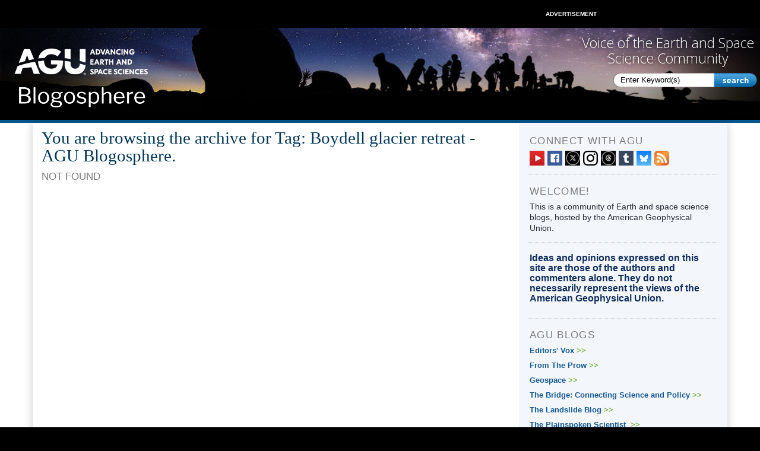

--- FILE ---
content_type: text/html; charset=UTF-8
request_url: https://blogs.agu.org/blog/tag/boydell-glacier-retreat/
body_size: 8490
content:
<!DOCTYPE html>
<html lang="en-US" class="no-js no-svg">
    <head>
        <meta charset="UTF-8">
        <meta name="viewport" content="width=device-width, initial-scale=1">
        <link rel="profile" href="http://gmpg.org/xfn/11">
        <meta http-equiv="Content-Type" content="text/html; charset=UTF-8" />
        <meta name="google-site-verification" content="dd7CSbLLRz4ds3YDOu9DlpNFl32mBlYto94Oco6cFaM" />
        <title>
            AGU Blogosphere        </title>
        <meta name="generator" content="WordPress 6.8.3" />
                	<style>img:is([sizes="auto" i], [sizes^="auto," i]) { contain-intrinsic-size: 3000px 1500px }</style>
	
<!-- The SEO Framework by Sybre Waaijer -->
<meta name="robots" content="noindex,max-snippet:-1,max-image-preview:large,max-video-preview:-1" />
<meta property="og:type" content="website" />
<meta property="og:locale" content="en_US" />
<meta property="og:site_name" content="AGU Blogosphere" />
<meta property="og:title" content="Tag: Boydell glacier retreat" />
<meta property="og:url" content="https://blogs.agu.org/blog/tag/boydell-glacier-retreat/" />
<meta property="og:image" content="https://blogs.agu.org/wp-content/uploads/2020/04/cropped-AGU_favicon-512x512-1.jpg" />
<meta property="og:image:width" content="512" />
<meta property="og:image:height" content="512" />
<meta name="twitter:card" content="summary_large_image" />
<meta name="twitter:title" content="Tag: Boydell glacier retreat" />
<meta name="twitter:image" content="https://blogs.agu.org/wp-content/uploads/2020/04/cropped-AGU_favicon-512x512-1.jpg" />
<script type="application/ld+json">{"@context":"https://schema.org","@graph":[{"@type":"WebSite","@id":"https://blogs.agu.org/#/schema/WebSite","url":"https://blogs.agu.org/","name":"AGU Blogosphere","description":"A Community of Earth and space science blogs","inLanguage":"en-US","potentialAction":{"@type":"SearchAction","target":{"@type":"EntryPoint","urlTemplate":"https://blogs.agu.org/search/{search_term_string}/"},"query-input":"required name=search_term_string"},"publisher":{"@type":"Organization","@id":"https://blogs.agu.org/#/schema/Organization","name":"AGU Blogosphere","url":"https://blogs.agu.org/","logo":{"@type":"ImageObject","url":"https://blogs.agu.org/wp-content/uploads/2020/04/cropped-AGU_favicon-512x512-1.jpg","contentUrl":"https://blogs.agu.org/wp-content/uploads/2020/04/cropped-AGU_favicon-512x512-1.jpg","width":512,"height":512}}},{"@type":"CollectionPage","@id":"https://blogs.agu.org/blog/tag/boydell-glacier-retreat/","url":"https://blogs.agu.org/blog/tag/boydell-glacier-retreat/","name":"Tag: Boydell glacier retreat - AGU Blogosphere","inLanguage":"en-US","isPartOf":{"@id":"https://blogs.agu.org/#/schema/WebSite"},"breadcrumb":{"@type":"BreadcrumbList","@id":"https://blogs.agu.org/#/schema/BreadcrumbList","itemListElement":[{"@type":"ListItem","position":1,"item":"https://blogs.agu.org/","name":"AGU Blogosphere"},{"@type":"ListItem","position":2,"name":"Tag: Boydell glacier retreat"}]}}]}</script>
<!-- / The SEO Framework by Sybre Waaijer | 2.59ms meta | 0.12ms boot -->

<link rel='dns-prefetch' href='//fonts.googleapis.com' />
<link rel="alternate" type="application/rss+xml" title="AGU Blogosphere &raquo; Feed" href="https://blogs.agu.org/feed/" />
<link rel="alternate" type="application/rss+xml" title="AGU Blogosphere &raquo; Comments Feed" href="https://blogs.agu.org/comments/feed/" />
<link rel="alternate" type="application/rss+xml" title="AGU Blogosphere &raquo; Boydell glacier retreat Tag Feed" href="https://blogs.agu.org/blog/tag/boydell-glacier-retreat/feed/" />
<script type="text/javascript">
/* <![CDATA[ */
window._wpemojiSettings = {"baseUrl":"https:\/\/s.w.org\/images\/core\/emoji\/16.0.1\/72x72\/","ext":".png","svgUrl":"https:\/\/s.w.org\/images\/core\/emoji\/16.0.1\/svg\/","svgExt":".svg","source":{"concatemoji":"https:\/\/blogs.agu.org\/wp-includes\/js\/wp-emoji-release.min.js?ver=6.8.3"}};
/*! This file is auto-generated */
!function(s,n){var o,i,e;function c(e){try{var t={supportTests:e,timestamp:(new Date).valueOf()};sessionStorage.setItem(o,JSON.stringify(t))}catch(e){}}function p(e,t,n){e.clearRect(0,0,e.canvas.width,e.canvas.height),e.fillText(t,0,0);var t=new Uint32Array(e.getImageData(0,0,e.canvas.width,e.canvas.height).data),a=(e.clearRect(0,0,e.canvas.width,e.canvas.height),e.fillText(n,0,0),new Uint32Array(e.getImageData(0,0,e.canvas.width,e.canvas.height).data));return t.every(function(e,t){return e===a[t]})}function u(e,t){e.clearRect(0,0,e.canvas.width,e.canvas.height),e.fillText(t,0,0);for(var n=e.getImageData(16,16,1,1),a=0;a<n.data.length;a++)if(0!==n.data[a])return!1;return!0}function f(e,t,n,a){switch(t){case"flag":return n(e,"\ud83c\udff3\ufe0f\u200d\u26a7\ufe0f","\ud83c\udff3\ufe0f\u200b\u26a7\ufe0f")?!1:!n(e,"\ud83c\udde8\ud83c\uddf6","\ud83c\udde8\u200b\ud83c\uddf6")&&!n(e,"\ud83c\udff4\udb40\udc67\udb40\udc62\udb40\udc65\udb40\udc6e\udb40\udc67\udb40\udc7f","\ud83c\udff4\u200b\udb40\udc67\u200b\udb40\udc62\u200b\udb40\udc65\u200b\udb40\udc6e\u200b\udb40\udc67\u200b\udb40\udc7f");case"emoji":return!a(e,"\ud83e\udedf")}return!1}function g(e,t,n,a){var r="undefined"!=typeof WorkerGlobalScope&&self instanceof WorkerGlobalScope?new OffscreenCanvas(300,150):s.createElement("canvas"),o=r.getContext("2d",{willReadFrequently:!0}),i=(o.textBaseline="top",o.font="600 32px Arial",{});return e.forEach(function(e){i[e]=t(o,e,n,a)}),i}function t(e){var t=s.createElement("script");t.src=e,t.defer=!0,s.head.appendChild(t)}"undefined"!=typeof Promise&&(o="wpEmojiSettingsSupports",i=["flag","emoji"],n.supports={everything:!0,everythingExceptFlag:!0},e=new Promise(function(e){s.addEventListener("DOMContentLoaded",e,{once:!0})}),new Promise(function(t){var n=function(){try{var e=JSON.parse(sessionStorage.getItem(o));if("object"==typeof e&&"number"==typeof e.timestamp&&(new Date).valueOf()<e.timestamp+604800&&"object"==typeof e.supportTests)return e.supportTests}catch(e){}return null}();if(!n){if("undefined"!=typeof Worker&&"undefined"!=typeof OffscreenCanvas&&"undefined"!=typeof URL&&URL.createObjectURL&&"undefined"!=typeof Blob)try{var e="postMessage("+g.toString()+"("+[JSON.stringify(i),f.toString(),p.toString(),u.toString()].join(",")+"));",a=new Blob([e],{type:"text/javascript"}),r=new Worker(URL.createObjectURL(a),{name:"wpTestEmojiSupports"});return void(r.onmessage=function(e){c(n=e.data),r.terminate(),t(n)})}catch(e){}c(n=g(i,f,p,u))}t(n)}).then(function(e){for(var t in e)n.supports[t]=e[t],n.supports.everything=n.supports.everything&&n.supports[t],"flag"!==t&&(n.supports.everythingExceptFlag=n.supports.everythingExceptFlag&&n.supports[t]);n.supports.everythingExceptFlag=n.supports.everythingExceptFlag&&!n.supports.flag,n.DOMReady=!1,n.readyCallback=function(){n.DOMReady=!0}}).then(function(){return e}).then(function(){var e;n.supports.everything||(n.readyCallback(),(e=n.source||{}).concatemoji?t(e.concatemoji):e.wpemoji&&e.twemoji&&(t(e.twemoji),t(e.wpemoji)))}))}((window,document),window._wpemojiSettings);
/* ]]> */
</script>
<style id='wp-emoji-styles-inline-css' type='text/css'>

	img.wp-smiley, img.emoji {
		display: inline !important;
		border: none !important;
		box-shadow: none !important;
		height: 1em !important;
		width: 1em !important;
		margin: 0 0.07em !important;
		vertical-align: -0.1em !important;
		background: none !important;
		padding: 0 !important;
	}
</style>
<link rel='stylesheet' id='wp-block-library-css' href='https://blogs.agu.org/wp-includes/css/dist/block-library/style.min.css?ver=6.8.3' type='text/css' media='all' />
<style id='classic-theme-styles-inline-css' type='text/css'>
/*! This file is auto-generated */
.wp-block-button__link{color:#fff;background-color:#32373c;border-radius:9999px;box-shadow:none;text-decoration:none;padding:calc(.667em + 2px) calc(1.333em + 2px);font-size:1.125em}.wp-block-file__button{background:#32373c;color:#fff;text-decoration:none}
</style>
<style id='global-styles-inline-css' type='text/css'>
:root{--wp--preset--aspect-ratio--square: 1;--wp--preset--aspect-ratio--4-3: 4/3;--wp--preset--aspect-ratio--3-4: 3/4;--wp--preset--aspect-ratio--3-2: 3/2;--wp--preset--aspect-ratio--2-3: 2/3;--wp--preset--aspect-ratio--16-9: 16/9;--wp--preset--aspect-ratio--9-16: 9/16;--wp--preset--color--black: #000000;--wp--preset--color--cyan-bluish-gray: #abb8c3;--wp--preset--color--white: #ffffff;--wp--preset--color--pale-pink: #f78da7;--wp--preset--color--vivid-red: #cf2e2e;--wp--preset--color--luminous-vivid-orange: #ff6900;--wp--preset--color--luminous-vivid-amber: #fcb900;--wp--preset--color--light-green-cyan: #7bdcb5;--wp--preset--color--vivid-green-cyan: #00d084;--wp--preset--color--pale-cyan-blue: #8ed1fc;--wp--preset--color--vivid-cyan-blue: #0693e3;--wp--preset--color--vivid-purple: #9b51e0;--wp--preset--gradient--vivid-cyan-blue-to-vivid-purple: linear-gradient(135deg,rgba(6,147,227,1) 0%,rgb(155,81,224) 100%);--wp--preset--gradient--light-green-cyan-to-vivid-green-cyan: linear-gradient(135deg,rgb(122,220,180) 0%,rgb(0,208,130) 100%);--wp--preset--gradient--luminous-vivid-amber-to-luminous-vivid-orange: linear-gradient(135deg,rgba(252,185,0,1) 0%,rgba(255,105,0,1) 100%);--wp--preset--gradient--luminous-vivid-orange-to-vivid-red: linear-gradient(135deg,rgba(255,105,0,1) 0%,rgb(207,46,46) 100%);--wp--preset--gradient--very-light-gray-to-cyan-bluish-gray: linear-gradient(135deg,rgb(238,238,238) 0%,rgb(169,184,195) 100%);--wp--preset--gradient--cool-to-warm-spectrum: linear-gradient(135deg,rgb(74,234,220) 0%,rgb(151,120,209) 20%,rgb(207,42,186) 40%,rgb(238,44,130) 60%,rgb(251,105,98) 80%,rgb(254,248,76) 100%);--wp--preset--gradient--blush-light-purple: linear-gradient(135deg,rgb(255,206,236) 0%,rgb(152,150,240) 100%);--wp--preset--gradient--blush-bordeaux: linear-gradient(135deg,rgb(254,205,165) 0%,rgb(254,45,45) 50%,rgb(107,0,62) 100%);--wp--preset--gradient--luminous-dusk: linear-gradient(135deg,rgb(255,203,112) 0%,rgb(199,81,192) 50%,rgb(65,88,208) 100%);--wp--preset--gradient--pale-ocean: linear-gradient(135deg,rgb(255,245,203) 0%,rgb(182,227,212) 50%,rgb(51,167,181) 100%);--wp--preset--gradient--electric-grass: linear-gradient(135deg,rgb(202,248,128) 0%,rgb(113,206,126) 100%);--wp--preset--gradient--midnight: linear-gradient(135deg,rgb(2,3,129) 0%,rgb(40,116,252) 100%);--wp--preset--font-size--small: 13px;--wp--preset--font-size--medium: 20px;--wp--preset--font-size--large: 36px;--wp--preset--font-size--x-large: 42px;--wp--preset--spacing--20: 0.44rem;--wp--preset--spacing--30: 0.67rem;--wp--preset--spacing--40: 1rem;--wp--preset--spacing--50: 1.5rem;--wp--preset--spacing--60: 2.25rem;--wp--preset--spacing--70: 3.38rem;--wp--preset--spacing--80: 5.06rem;--wp--preset--shadow--natural: 6px 6px 9px rgba(0, 0, 0, 0.2);--wp--preset--shadow--deep: 12px 12px 50px rgba(0, 0, 0, 0.4);--wp--preset--shadow--sharp: 6px 6px 0px rgba(0, 0, 0, 0.2);--wp--preset--shadow--outlined: 6px 6px 0px -3px rgba(255, 255, 255, 1), 6px 6px rgba(0, 0, 0, 1);--wp--preset--shadow--crisp: 6px 6px 0px rgba(0, 0, 0, 1);}:where(.is-layout-flex){gap: 0.5em;}:where(.is-layout-grid){gap: 0.5em;}body .is-layout-flex{display: flex;}.is-layout-flex{flex-wrap: wrap;align-items: center;}.is-layout-flex > :is(*, div){margin: 0;}body .is-layout-grid{display: grid;}.is-layout-grid > :is(*, div){margin: 0;}:where(.wp-block-columns.is-layout-flex){gap: 2em;}:where(.wp-block-columns.is-layout-grid){gap: 2em;}:where(.wp-block-post-template.is-layout-flex){gap: 1.25em;}:where(.wp-block-post-template.is-layout-grid){gap: 1.25em;}.has-black-color{color: var(--wp--preset--color--black) !important;}.has-cyan-bluish-gray-color{color: var(--wp--preset--color--cyan-bluish-gray) !important;}.has-white-color{color: var(--wp--preset--color--white) !important;}.has-pale-pink-color{color: var(--wp--preset--color--pale-pink) !important;}.has-vivid-red-color{color: var(--wp--preset--color--vivid-red) !important;}.has-luminous-vivid-orange-color{color: var(--wp--preset--color--luminous-vivid-orange) !important;}.has-luminous-vivid-amber-color{color: var(--wp--preset--color--luminous-vivid-amber) !important;}.has-light-green-cyan-color{color: var(--wp--preset--color--light-green-cyan) !important;}.has-vivid-green-cyan-color{color: var(--wp--preset--color--vivid-green-cyan) !important;}.has-pale-cyan-blue-color{color: var(--wp--preset--color--pale-cyan-blue) !important;}.has-vivid-cyan-blue-color{color: var(--wp--preset--color--vivid-cyan-blue) !important;}.has-vivid-purple-color{color: var(--wp--preset--color--vivid-purple) !important;}.has-black-background-color{background-color: var(--wp--preset--color--black) !important;}.has-cyan-bluish-gray-background-color{background-color: var(--wp--preset--color--cyan-bluish-gray) !important;}.has-white-background-color{background-color: var(--wp--preset--color--white) !important;}.has-pale-pink-background-color{background-color: var(--wp--preset--color--pale-pink) !important;}.has-vivid-red-background-color{background-color: var(--wp--preset--color--vivid-red) !important;}.has-luminous-vivid-orange-background-color{background-color: var(--wp--preset--color--luminous-vivid-orange) !important;}.has-luminous-vivid-amber-background-color{background-color: var(--wp--preset--color--luminous-vivid-amber) !important;}.has-light-green-cyan-background-color{background-color: var(--wp--preset--color--light-green-cyan) !important;}.has-vivid-green-cyan-background-color{background-color: var(--wp--preset--color--vivid-green-cyan) !important;}.has-pale-cyan-blue-background-color{background-color: var(--wp--preset--color--pale-cyan-blue) !important;}.has-vivid-cyan-blue-background-color{background-color: var(--wp--preset--color--vivid-cyan-blue) !important;}.has-vivid-purple-background-color{background-color: var(--wp--preset--color--vivid-purple) !important;}.has-black-border-color{border-color: var(--wp--preset--color--black) !important;}.has-cyan-bluish-gray-border-color{border-color: var(--wp--preset--color--cyan-bluish-gray) !important;}.has-white-border-color{border-color: var(--wp--preset--color--white) !important;}.has-pale-pink-border-color{border-color: var(--wp--preset--color--pale-pink) !important;}.has-vivid-red-border-color{border-color: var(--wp--preset--color--vivid-red) !important;}.has-luminous-vivid-orange-border-color{border-color: var(--wp--preset--color--luminous-vivid-orange) !important;}.has-luminous-vivid-amber-border-color{border-color: var(--wp--preset--color--luminous-vivid-amber) !important;}.has-light-green-cyan-border-color{border-color: var(--wp--preset--color--light-green-cyan) !important;}.has-vivid-green-cyan-border-color{border-color: var(--wp--preset--color--vivid-green-cyan) !important;}.has-pale-cyan-blue-border-color{border-color: var(--wp--preset--color--pale-cyan-blue) !important;}.has-vivid-cyan-blue-border-color{border-color: var(--wp--preset--color--vivid-cyan-blue) !important;}.has-vivid-purple-border-color{border-color: var(--wp--preset--color--vivid-purple) !important;}.has-vivid-cyan-blue-to-vivid-purple-gradient-background{background: var(--wp--preset--gradient--vivid-cyan-blue-to-vivid-purple) !important;}.has-light-green-cyan-to-vivid-green-cyan-gradient-background{background: var(--wp--preset--gradient--light-green-cyan-to-vivid-green-cyan) !important;}.has-luminous-vivid-amber-to-luminous-vivid-orange-gradient-background{background: var(--wp--preset--gradient--luminous-vivid-amber-to-luminous-vivid-orange) !important;}.has-luminous-vivid-orange-to-vivid-red-gradient-background{background: var(--wp--preset--gradient--luminous-vivid-orange-to-vivid-red) !important;}.has-very-light-gray-to-cyan-bluish-gray-gradient-background{background: var(--wp--preset--gradient--very-light-gray-to-cyan-bluish-gray) !important;}.has-cool-to-warm-spectrum-gradient-background{background: var(--wp--preset--gradient--cool-to-warm-spectrum) !important;}.has-blush-light-purple-gradient-background{background: var(--wp--preset--gradient--blush-light-purple) !important;}.has-blush-bordeaux-gradient-background{background: var(--wp--preset--gradient--blush-bordeaux) !important;}.has-luminous-dusk-gradient-background{background: var(--wp--preset--gradient--luminous-dusk) !important;}.has-pale-ocean-gradient-background{background: var(--wp--preset--gradient--pale-ocean) !important;}.has-electric-grass-gradient-background{background: var(--wp--preset--gradient--electric-grass) !important;}.has-midnight-gradient-background{background: var(--wp--preset--gradient--midnight) !important;}.has-small-font-size{font-size: var(--wp--preset--font-size--small) !important;}.has-medium-font-size{font-size: var(--wp--preset--font-size--medium) !important;}.has-large-font-size{font-size: var(--wp--preset--font-size--large) !important;}.has-x-large-font-size{font-size: var(--wp--preset--font-size--x-large) !important;}
:where(.wp-block-post-template.is-layout-flex){gap: 1.25em;}:where(.wp-block-post-template.is-layout-grid){gap: 1.25em;}
:where(.wp-block-columns.is-layout-flex){gap: 2em;}:where(.wp-block-columns.is-layout-grid){gap: 2em;}
:root :where(.wp-block-pullquote){font-size: 1.5em;line-height: 1.6;}
</style>
<link rel='stylesheet' id='agu_social_styles-css' href='https://blogs.agu.org/wp-content/plugins/agu-social/agu_social_styles.css?ver=6.8.3' type='text/css' media='all' />
<link rel='stylesheet' id='bootstrap-blogs-agu-css' href='https://blogs.agu.org/wp-content/themes/agublogs-theme/css/bootstrap.min.css?ver=3.3.7' type='text/css' media='all' />
<link rel='stylesheet' id='googlefonts-blogs-agu-css' href='https://fonts.googleapis.com/css?family=Open+Sans:300,400' type='text/css' media='all' />
<link rel='stylesheet' id='default-blogs-agu-css' href='https://blogs.agu.org/wp-content/themes/agublogs-theme/css/default.min.css?ver=1.3.10' type='text/css' media='all' />
<link rel='stylesheet' id='responsive-blogs-agu-css' href='https://blogs.agu.org/wp-content/themes/agublogs-theme/css/responsive.min.css?ver=1.3.10' type='text/css' media='all' />
<link rel='stylesheet' id='tabber-widget-agu-overrides-css' href='https://blogs.agu.org/wp-content/themes/agublogs-theme/css/tabber-overrides.css?ver=1.3.10' type='text/css' media='all' />
<script type="text/javascript" src="https://blogs.agu.org/wp-includes/js/jquery/jquery.min.js?ver=3.7.1" id="jquery-core-js"></script>
<script type="text/javascript" src="https://blogs.agu.org/wp-includes/js/jquery/jquery-migrate.min.js?ver=3.4.1" id="jquery-migrate-js"></script>
<script type="text/javascript" src="https://blogs.agu.org/wp-content/plugins/agu-wp-ga4/js/blogs.ga4.js?ver=1.0.0" id="agu_wp_ga4_blogs.agu.org-js"></script>
<link rel="https://api.w.org/" href="https://blogs.agu.org/wp-json/" /><link rel="alternate" title="JSON" type="application/json" href="https://blogs.agu.org/wp-json/wp/v2/tags/22781" /><link rel="EditURI" type="application/rsd+xml" title="RSD" href="https://blogs.agu.org/xmlrpc.php?rsd" />
	<script type="text/javascript" src="http://maps.google.com/maps/api/js?sensor=false"></script>
	<style type="text/css">
        .entry-content img {max-width: 100000%; /* override */}
    </style> 
	<link rel="icon" href="https://blogs.agu.org/wp-content/uploads/2020/04/cropped-AGU_favicon-512x512-1-150x150.jpg" sizes="32x32" />
<link rel="icon" href="https://blogs.agu.org/wp-content/uploads/2020/04/cropped-AGU_favicon-512x512-1-300x300.jpg" sizes="192x192" />
<link rel="apple-touch-icon" href="https://blogs.agu.org/wp-content/uploads/2020/04/cropped-AGU_favicon-512x512-1-300x300.jpg" />
<meta name="msapplication-TileImage" content="https://blogs.agu.org/wp-content/uploads/2020/04/cropped-AGU_favicon-512x512-1-300x300.jpg" />
		<style type="text/css" id="wp-custom-css">
			div.addthis_toolbox{margin-bottom:15px;}

#content .feature .medium img, #content .feature .thumbnail img {min-width:inherit; width:100%; max-width:100%; height:100%;}

#content .feature .thumbnail{
background-color:inherit;
border:none
}

#content .feature .thumbnail img{
border:1px solid black;
}

#content .feature .thumbnail img{
width:auto;
height:auto;
}

@media (max-width: 768px) { 

#content .feature {border:none;}

#content .feature .secondary{border:none;}

#content .feature .row > div.col-sm-4,
#content .feature .primary
{
border-bottom:2px solid #00578e;
margin-bottom:25px;
}

#content .feature{
margin:0px;
margin-bottom:0px;
padding:0px;
}

#content .feature .primary br.clearfloat,
#post-2217
{
display:none;
}

#content .feature .secondary{
padding:0px;
margin-bottom:0px;
}

div.primary > h2{
margin-top:20px;
}

div#sidebar{
margin-top:-20px;
padding-top:20px;
}

}

ul#agu-blog-widget .blog-widget-arrows{color:#57A11C; padding-left:4px}

ul#agu-blog-widget li{line-height:20px; font-weight:bold; font-size:13px; margin-bottom:5px;}

#content .feature .medium{
	height:initial;
	width:initial;
}

/*
#content .feature .medium img, #content .feature .thumbnail img{
	max-width:410px;
}
*/

@media only screen and (max-width:495px){	
#content .feature .medium img, #content .feature .thumbnail img{
	max-width:340px !important;
}
}

//undo style in default.min.css
#header::after {
bottom : initial !important;
content : initial !important;
height : initial !important;
left : 0 !important;
position : initial !important;
width : initial !important;
z-index : initial !important;
box-shadow : initial !important;
}

/* add space to comments */
.comment div.reply, #comments > h3{margin-bottom:20px; margin-top:20px;}
.commentlist div.comment-body{
	margin-bottom:40px;
}
div.comment-author {margin-bottom:10px;}
.comment p{margin-top:10px;}
.children li{list-style:none;}

/* customize display posts plugin / widget */
.display-posts-listing li{margin-bottom:10px;}

div.social{display:none;}
#text-12{margin-top:20px}		</style>
		<style id="sccss">/* Enter Your Custom CSS Here */

.textwidget figcaption {
    font-weight: 600;
    line-height: 1.75;
    font-size: 70%;
    text-transform: uppercase;
    text-align: right;
    margin: 0;
    color: #000000;
}</style>    </head>

    <body class="archive tag tag-boydell-glacier-retreat tag-22781 wp-theme-agublogs-theme">
	                    <figure class="agu_ad_header_region">
			<div class="wp-dfp-ad-slot" id="wp-dfp-ad-slot-Blogosphere_Leaderboard_728x90">
				<div class="wp-dfp-ad-unit wp-dfp-ad-unit-Blogosphere_Leaderboard_728x90" id="wp-dfp-ad-unit-Blogosphere_Leaderboard_728x90" data-size-mapping="Blogosphere_Leaderboard_728x90" data-adunit="Blogosphere_Leaderboard_728x90" style="display: none"></div>
			</div>                <figcaption>Advertisement</figcaption>
            </figure>
                <div id="header">
            <div class="header-inner">
                <div class="container" id="head-container">
                    <div class="row">
                        <div class="header-left">
                            <div class="logo"><a href="https://blogs.agu.org" title="Home">
                                                                            <img src="https://blogs.agu.org/wp-content/themes/agublogs-theme/images/logo.png" alt="AGU Blogosphere" />
                                                                    </a>
                            </div>
                            <div class="nav" id="primaryNav">
                                                                <div class="menu-header-menu-container"><ul id="menu-header-menu" class="menu"><li id="menu-item-2229" class="menu-item menu-item-type-post_type menu-item-object-page menu-item-home menu-item-2229"><a href="https://blogs.agu.org/">Home</a></li>
<li id="menu-item-2228" class="menu-item menu-item-type-post_type menu-item-object-page menu-item-2228"><a href="https://blogs.agu.org/blogs/">Blogs</a></li>
<li id="menu-item-2227" class="menu-item menu-item-type-post_type menu-item-object-page menu-item-2227"><a href="https://blogs.agu.org/groups/">Discussion</a></li>
<li id="menu-item-2230" class="menu-item menu-item-type-post_type menu-item-object-page menu-item-2230"><a href="https://blogs.agu.org/about-the-blogosphere/">About</a></li>
</ul></div>                                                            </div>

                        </div>
                        <div class="header-right">
                            <div class="clear"></div>
                                                                                        <h3 class="header-title">Voice of the Earth and Space Science Community</h3>
                            

                            <div class="header-search">
                                <div class="headersearch"></div>
                                <div class="search">
                                    <form action="https://blogs.agu.org/" method="get">
                                        <input type="text" value="Enter Keyword(s)" onblur=" if (this.value == '')
                                                        this.value = 'Enter Keyword(s)';" onfocus=" if (this.value == 'Enter Keyword(s)')
                                                                    this.value = '';" class="s" id="s" name="s" />
                                        <input type="image" name="submit" id="submit" src="https://blogs.agu.org/wp-content/themes/agublogs-theme/images/btn-search.png" alt="Search"  />
                                        <br class="clearfloat" />
                                                                            </form>
                                </div>
                            </div>
                        </div>

                    </div>
                </div>
            </div>
        </div>
                <div class="main">
            <div class="container">
                <div class="row">
                    <div class="wrapper"><div class="col-xs-7 col-sm-6 col-lg-8 left-content">
  <div id="content">
    			

		<div class="page dynamic" id="blog-archives">
			
			<h2 class="pagetitle">You are browsing the archive for Tag: Boydell glacier retreat - AGU Blogosphere.</h2>

			
				<h2 class="center">Not Found</h2>
				
			
		</div>

		
	</div><!-- #content -->
</div>
	<div id="sidebar">
    <div id="text-12" class="widget widget_text"><h3 class="widgettitle">Connect with AGU</h3>			<div class="textwidget"><div id='agu_social'><a class='blogs-social' id='blogs-youtube' href='https://www.youtube.com/@AGUvideos'><img src='https://blogs.agu.org/wp-content/plugins/agu-social/blogs/blogs.youtube.png' alt='YouTube social media icon.' /></a><a class='blogs-social' id='blogs-facebook' href='https://www.facebook.com/AmericanGeophysicalUnion'><img src='https://blogs.agu.org/wp-content/plugins/agu-social/blogs/blogs.facebook.png' alt='Facebook social media icon.' /></a><a class='blogs-social' id='blogs-x' href='https://x.com/theAGU'><img src='https://blogs.agu.org/wp-content/plugins/agu-social/blogs/blogs.x.png' alt='X social media icon.' /></a><a class='blogs-social' id='blogs-instagram' href='https://instagram.com/americangeophysicalunion'><img src='https://blogs.agu.org/wp-content/plugins/agu-social/blogs/blogs.instagram.jpg' alt='Instagram social media icon.' /></a><a class='blogs-social' id='blogs-threads' href='https://www.threads.net/@americangeophysicalunion'><img src='https://blogs.agu.org/wp-content/plugins/agu-social/blogs/blogs.threads.png' alt='Threads social media icon.' /></a><a class='blogs-social' id='blogs-tumblr' href='https://americangeophysicalunion.tumblr.com/'><img src='https://blogs.agu.org/wp-content/plugins/agu-social/blogs/blogs.tumblr.png' alt='Tumblr social media icon.' /></a><a class='blogs-social' id='blogs-bluesky' href='https://bsky.app/profile/agu.org'><img src='https://blogs.agu.org/wp-content/plugins/agu-social/blogs/blogs.bluesky.png' alt='Bluesky social media icon.' /></a><a class='blogs-social' id='blogs-rss' href='https://blogs.agu.org/feed'><img src='https://blogs.agu.org/wp-content/plugins/agu-social/blogs/blogs.rss.png' alt='Really Simple Syndication (RSS) social media icon.' /></a></div>
</div>
		</div><div id="text-2" class="widget widget_text"><h3 class="widgettitle">Welcome!</h3>			<div class="textwidget">This is a community of Earth and space science blogs, hosted by the American Geophysical Union.</div>
		</div><div id="text-7" class="widget widget_text">			<div class="textwidget"><h4><strong><font color="#122F5E">Ideas and opinions expressed on this site are those of the authors and commenters alone. They do not necessarily represent the views of the American Geophysical Union.</a></font></strong></h4></div>
		</div><div id="custom_html-2" class="widget_text widget widget_custom_html"><h3 class="widgettitle">AGU Blogs</h3><div class="textwidget custom-html-widget"><ul id="agu-blog-widget">
<li><a href="https://eos.org/ed-vox">Editors' Vox<span class="more-arrow">&gt;&gt;</span></a></li>
<li><a href="https://fromtheprow.agu.org">From The Prow<span class="more-arrow">&gt;&gt;</span></a></li>
<li><a href="https://blogs.agu.org/geospace">Geospace<span class="more-arrow">&gt;&gt;</span></a></li>
<li><a href="https://thebridge.agu.org">The Bridge: Connecting Science and Policy<span class="more-arrow">&gt;&gt;</span></a></li>
<li><a href="https://eos.org/landslide-blog">The Landslide Blog<span class="more-arrow">&gt;&gt;</span></a></li>
<li><a href="https://blogs.agu.org/sciencecommunication">The Plainspoken Scientist <span class="more-arrow">&gt;&gt;</span></a></li>
<li><a href="https://thirdpodfromthesun.com">Third Pod from the Sun<span class="more-arrow">&gt;&gt;</span></a></li>
<li><a href="https://thrivingearthexchange.org/blog">Thriving Earth Exchange<span class="more-arrow">&gt;&gt;</span></a></li>
</ul></div></div><div id="text-11" class="widget widget_text"><h3 class="widgettitle">Popular Posts</h3>			<div class="textwidget"><ul class="display-posts-listing"><li class="listing-item"><a class="title" href="https://blogs.agu.org/thebridge/2026/01/13/ncar-letter/">AGU Joins Scientific Society Letter In Support of NCAR</a></li><li class="listing-item"><a class="title" href="https://blogs.agu.org/fromtheprow/agu-statement-on-u-s-withdrawal-from-climate-and-environmental-organizations-and-treaties/">AGU statement on U.S. withdrawal from climate and environmental organizations and treaties</a></li><li class="listing-item"><a class="title" href="https://blogs.agu.org/thebridge/2025/11/18/science-policy-events-at-agu25/">Science Policy Events at AGU25</a></li><li class="listing-item"><a class="title" href="https://blogs.agu.org/fromtheprow/dont-just-reopen-government-recommit-to-science/">Don’t Just Reopen Government. Recommit to Science.</a></li><li class="listing-item"><a class="title" href="https://blogs.agu.org/thebridge/2025/11/04/agu-sends-letter-of-support-for-usgs-appropriations/">AGU Sends Letter of Support for USGS Appropriations</a></li><li class="listing-item"><a class="title" href="https://blogs.agu.org/thebridge/2025/11/04/agu-endorses-the-keep-stem-talent-act-of-2025/">AGU Endorses the Keep STEM Talent Act of 2025</a></li><li class="listing-item"><a class="title" href="https://blogs.agu.org/thebridge/2025/11/04/agu-endorses-sunami-warning-education-and-research-act-of-2025/">AGU Endorses Tsunami Warning, Education, and Research Act of 2025</a></li><li class="listing-item"><a class="title" href="https://blogs.agu.org/thebridge/2025/11/04/agu-endorses-the-protect-americas-workforce-act/">AGU Endorses the Protect America&#8217;s Workforce Act</a></li><li class="listing-item"><a class="title" href="https://blogs.agu.org/fromtheprow/agu-mourns-the-passing-of-michael-balikhin-editor-in-chief-of-jgr-space-physics/">AGU Mourns the Passing of Michael Balikhin, Editor-in-Chief of JGR: Space Physics</a></li><li class="listing-item"><a class="title" href="https://blogs.agu.org/fromtheprow/agus-september-2025-board-meeting-wrap-up/">AGU’s September 2025 Board Meeting Wrap Up</a></li></ul>
</div>
		</div><div id="text-10" class="widget widget_text">			<div class="textwidget">
			<div class="wp-dfp-ad-slot" id="wp-dfp-ad-slot-Blogosphere_MRectangle_300x250">
				<div class="wp-dfp-ad-unit wp-dfp-ad-unit-Blogosphere_MRectangle_300x250" id="wp-dfp-ad-unit-Blogosphere_MRectangle_300x250" data-size-mapping="Blogosphere_MRectangle_300x250" data-adunit="Blogosphere_MRectangle_300x250" style="display: none"></div>
			</div>
<figcaption>ADVERTISEMENT</figcaption>
</div>
		</div></div>

<div class="clear"></div>
</div>
</div>
</div>
<div class="footer">
        <div class="container">
        <div class="row">
            <div class="copyright">&copy; 2026 <a href="https://www.agu.org" target="_blank">American Geophysical Union</a>. All rights reserved.</div>
            <div class="nav">
                <div class="menu-footer-menu-container"><ul id="menu-footer-menu" class="menu"><li id="menu-item-129098" class="menu-item menu-item-type-post_type menu-item-object-page menu-item-129098"><a href="https://blogs.agu.org/about-the-blogosphere/">About</a></li>
<li id="menu-item-129108" class="menu-item menu-item-type-post_type menu-item-object-page menu-item-129108"><a href="https://blogs.agu.org/contact-agu/">Contact AGU</a></li>
<li id="menu-item-2251" class="menu-item menu-item-type-post_type menu-item-object-page menu-item-2251"><a href="https://blogs.agu.org/terms-of-use/">Terms of Use</a></li>
<li id="menu-item-326669" class="menu-item menu-item-type-custom menu-item-object-custom menu-item-326669"><a href="https://www.agu.org/Privacy-Policy">Privacy Policy</a></li>
</ul></div>                <br class="clearfloat" />
            </div>
        </div>
            </div>

    <script type="speculationrules">
{"prefetch":[{"source":"document","where":{"and":[{"href_matches":"\/*"},{"not":{"href_matches":["\/wp-*.php","\/wp-admin\/*","\/wp-content\/uploads\/*","\/wp-content\/*","\/wp-content\/plugins\/*","\/wp-content\/themes\/agublogs-theme\/*","\/*\\?(.+)"]}},{"not":{"selector_matches":"a[rel~=\"nofollow\"]"}},{"not":{"selector_matches":".no-prefetch, .no-prefetch a"}}]},"eagerness":"conservative"}]}
</script>
<script type="text/javascript" src="https://blogs.agu.org/wp-content/themes/agublogs-theme/js/menu.js?ver=1.0.0" id="menu-agu-js"></script>
<script type="text/javascript" src="https://blogs.agu.org/wp-content/plugins/agu-marketo/marketo-agu.js?ver=6.8.3" id="marketo-agu-js"></script>
<script type="text/javascript" src="https://blogs.agu.org/wp-content/plugins/agu-wp-dfp/js/jquery.dfp.js?ver=2.1.0" id="jquery-dfp-js"></script>
<script type="text/javascript" id="wp-dfp-js-extra">
/* <![CDATA[ */
var wpdfp = {"network":"79039190","targeting":{"taxonomy":"tag","term":"boydell-glacier-retreat"},"slots":{"Blogosphere_MRectangle_300x250":{"300":[[300,250]]},"Blogosphere_Leaderboard_728x90":{"728":[[728,90]]}},"messages":{"noNetworkCode":null}};
/* ]]> */
</script>
<script type="text/javascript" src="https://blogs.agu.org/wp-content/plugins/agu-wp-dfp/js/wp-dfp.js?ver=2.0.0" id="wp-dfp-js"></script>

</body></html>

--- FILE ---
content_type: text/html; charset=utf-8
request_url: https://www.google.com/recaptcha/api2/aframe
body_size: 267
content:
<!DOCTYPE HTML><html><head><meta http-equiv="content-type" content="text/html; charset=UTF-8"></head><body><script nonce="-E0crP5IdY64hhKD5DHWuA">/** Anti-fraud and anti-abuse applications only. See google.com/recaptcha */ try{var clients={'sodar':'https://pagead2.googlesyndication.com/pagead/sodar?'};window.addEventListener("message",function(a){try{if(a.source===window.parent){var b=JSON.parse(a.data);var c=clients[b['id']];if(c){var d=document.createElement('img');d.src=c+b['params']+'&rc='+(localStorage.getItem("rc::a")?sessionStorage.getItem("rc::b"):"");window.document.body.appendChild(d);sessionStorage.setItem("rc::e",parseInt(sessionStorage.getItem("rc::e")||0)+1);localStorage.setItem("rc::h",'1768749909681');}}}catch(b){}});window.parent.postMessage("_grecaptcha_ready", "*");}catch(b){}</script></body></html>